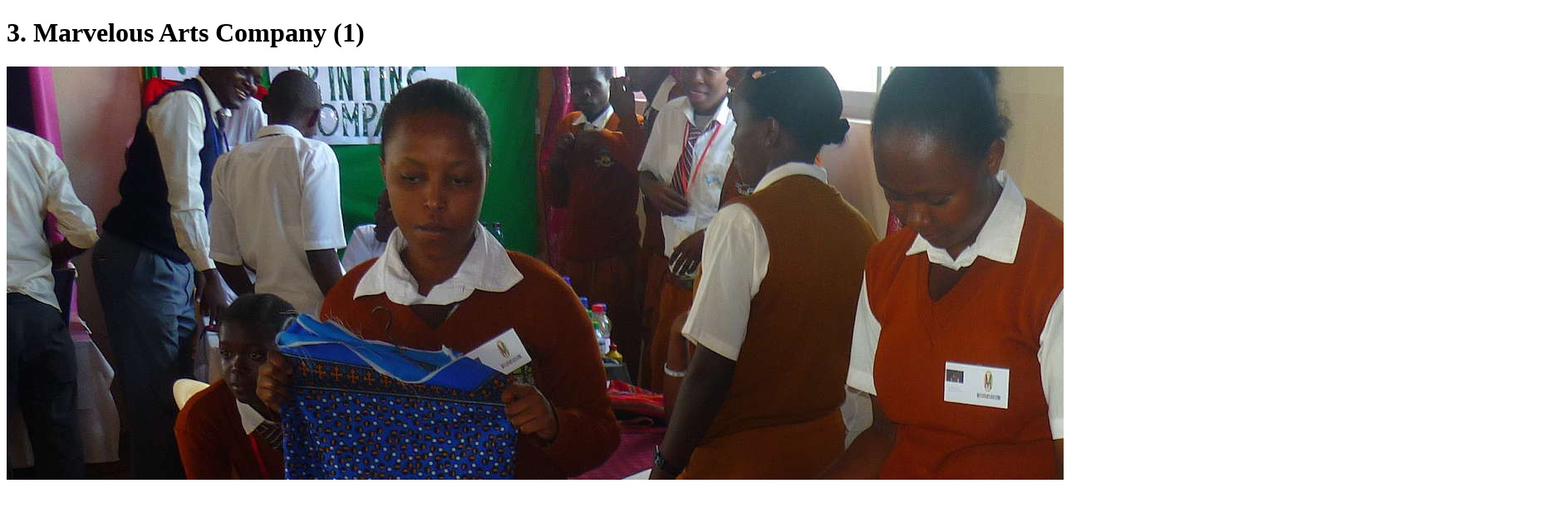

--- FILE ---
content_type: text/html; charset=UTF-8
request_url: https://nextbillion.net/homepage/3-marvelous-arts-company-1/
body_size: 111
content:
<!DOCTYPE html>
<html lang="en">
<head>
	<meta charset="UTF-8">
	<title>3. Marvelous Arts Company (1)</title>
	<style>figure {margin: 0; padding: 0;} p, figcaption {margin: 1em 0;}</style>
</head>
<body>

	<h1>3. Marvelous Arts Company (1)</h1>
	<figure class="attachment">
		<img src="https://nextbillion.net/wp-content/uploads/3.-Marvelous-Arts-Company-1.jpg" width="1879" height="497" alt="">
	</figure>

</body>
</html>
